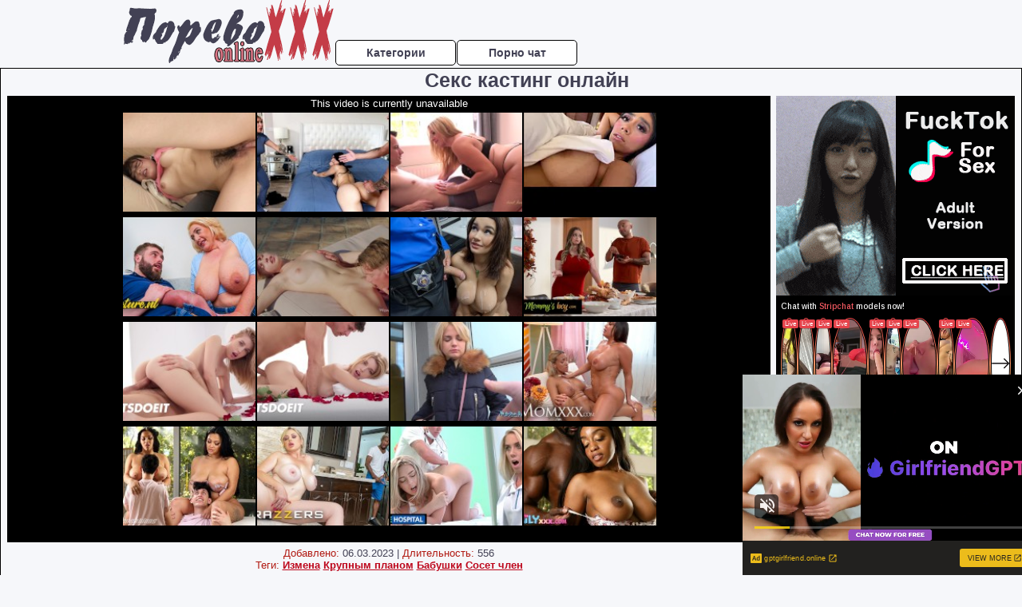

--- FILE ---
content_type: text/html; charset=UTF-8
request_url: https://www.pornhub.com/embed/ph62bdd55b14b7c
body_size: 5936
content:
<!DOCTYPE html>
<html>
<head>
    	    <link rel="canonical" href="https://www.pornhub.com/view_video.php?viewkey=ph62bdd55b14b7c" />
    	<title>Embed Player - Pornhub.com</title>
            <meta name="robots" content="noindex, follow" />
    	<link rel="shortcut icon" href="https://ei.phncdn.com/www-static/favicon.ico?cache=2026011902" />
			<link rel="dns-prefetch" href="//ki.phncdn.com/">
		<link rel="dns-prefetch" href="//es.phncdn.com">
		<link rel="dns-prefetch" href="//cdn1d-static-shared.phncdn.com">
		<link rel="dns-prefetch" href="//apis.google.com">
		<link rel="dns-prefetch" href="//ajax.googleapis.com">
		<link rel="dns-prefetch" href="//www.google-analytics.com">
		<link rel="dns-prefetch" href="//twitter.com">
		<link rel="dns-prefetch" href="//p.twitter.com">
		<link rel="dns-prefetch" href="//platform.tumblr.com">
		<link rel="dns-prefetch" href="//platform.twitter.com">
		<link rel="dns-prefetch" href="//ads.trafficjunky.net">
		<link rel="dns-prefetch" href="//ads2.contentabc.com">
		<link rel="dns-prefetch" href="//cdn1.ads.contentabc.com">
		<link rel="dns-prefetch" href="//media.trafficjunky.net">
		<link rel="dns-prefetch" href="//cdn.feeds.videosz.com">
		<link rel="dns-prefetch" href="//cdn.niche.videosz.com">
		<link rel="dns-prefetch" href="//cdn1-smallimg.phncdn.com">
		<link rel="dns-prefetch" href="//m2.nsimg.net">
        <link rel="dns-prefetch" href="//imagetransform.icfcdn.com">
		<script>
        var COOKIE_DOMAIN = 'pornhub.com';
    	var page_params = {};
	</script>

        <script src="https://media.trafficjunky.net/js/holiday-promo.js"></script>
	<style>
        body {
            background: #000 none repeat scroll 0 0;
            color: #fff;
            font-family: Arial,Helvetica,sans-serif;
            font-size: 12px;
        }
        
        .removedVideo {
            width:100%;
        }
        
        .removedVideoText {
            display: block;
            text-align: center;
            padding: 0.5%;
            color: #FFFFFF;
            font-size: 1.2em;
        }
        
        .videoEmbedLink {
            position: absolute;
            top: -20px;
            left: 0;
        }
        
		.userMessageSection {
			text-align: center;
			color: #fff;
			font-family: Arial, Helvetica, sans-serif;
			padding: 20px;
			z-index: 10;
			height: 225px;
			margin: auto;
			top: 0;
			bottom: 0;
			left: 0;
			right: 0;
			position: absolute;
			box-sizing: border-box;

            &.notAvailable {
                height: 100%;

                h2 {
                    position: absolute;
                    top: 50%;
                    left: 50%;
                    transform: translate(-50%, -50%);
                }
            }
		}

		.userMessageSection a,
		.userMessageSection a:visited {
			color: #f90;
			text-decoration: none;
			cursor: pointer;
		}

		.userMessageSection a:hover {
			text-decoration: underline;
		}

		.userMessageSection h2 {
			color: #fff;
			font-family: Arial, Helvetica, sans-serif;
			font-size: 22px;
			font-weight: normal;
			height: 56px;
			line-height: 28px;
			margin: 0 auto 20px;
			padding: 0;
			text-align: center;
			width: 300px;
		}

		a.orangeButton {
			color: #000;
			background: #f90;
			border-radius: 4px;
			-webkit-border-radius: 4px;
			-moz-border-radius: 4px;
			-ms-border-radius: 4px;
			box-sizing: border-box;
			color: rgb(20, 20, 20);
			cursor: pointer;
			display: inline-block;
			font-size: 20px;
			height: 49px;
			margin-bottom: 15px;
			padding: 13px 15px;
			position: relative;
			text-align: center;
			text-decoration: none;
			width: 486px;
			border: 0;
		}

		a.orangeButton:hover {
			background: #ffa31a;
			text-decoration: none;
		}

		a.orangeButton:visited {
			color: #000;
		}

		p.last {
			font-size: 14px;
		}

		#currentVideoImage {
			opacity: .3;
			position: absolute;
			left: 0;
			top: 0;
			min-width: 100%;
			min-height: 100%;
		}

		@media all and (max-width: 520px) {
			.userMessageSection h2 {
				font-size: 18px;
				line-height: 20px;
				width: auto;
				margin-bottom: 10px;
			}
			a.orangeButton {
				width: 95%;
				font-size: 18px;
				height: 45px;
			}

			p.last {
				font-size: 12px;
			}
		}

	</style>

    </head>

<body style="position: absolute; margin:0px; height:100%; width:100%; background: #000">
			

<style>
	body {
		background: #000 none repeat scroll 0 0;
		color: #fff;
		font-family: Arial,Helvetica,sans-serif;
		font-size: 12px;
	}
	a {
		outline-style: none;
		text-decoration: none;
		color: #f90;
	}
	* {
		margin: 0;
		padding: 0;
	}
	.clear{
		clear: both;
	}
	.removedVideo{
		width:100%;
	}
	.removedVideoText, .removedVideoTextPornhub{
		display: block;
		text-align: center;
		padding: 0.5%;
		color: #FFFFFF;
		font-size: 1.2em;
	}
	.removedVideo ul {
		margin:0 auto;
		width:55%;
		height:auto;
		display: block;
	}
	.removedVideo ul li{
		list-style:none;
		display: block;
		width: 25%;
		height: auto;
		float: left;
		border-top: 2px solid #000;
		border-left: 2px solid #000;
		border-bottom: 2px solid #000;
		position: relative;
		display: block;
		box-sizing: border-box;
		background-color: #000;
	}
	.removedVideo ul li:nth-child(2n+1){
		border-right: 2px solid #000;
	}
	.removedVideo ul li a{
		display: block;
		width: 100%;
		height: 100%;
		color: #000000;
	}
	.duration{
		position: absolute;
		bottom:5px;
		left:5px;
		display: none;
		color: #FFFFFF;
	}
	.titleRelated{
		position: absolute;
		top:0;
		display: none;
		color: #f90;
	}
	.voteRelated{
		position: absolute;
		display: none;
		bottom:5px;
		right:5px;
		color: #FFFFFF;
	}
	.icon-thumb-up{
		top: 1px;
		float: right;
		border: 0;
		background: transparent url(https://ei.phncdn.com/www-static/images/sprite-pornhub-nf.png?cache=2026011902) scroll no-repeat 0 0;
		background-position: -72px -225px;
		width: 15px;
		height: 14px;
		margin-left: 4px;
	}
	.privateOverlay{
		position: absolute;
		z-index: 100;
		top: 0;
		width: 100%;
	}
	.private-vid-title{
		position: absolute;
		bottom:5%;
		width:100%;
		z-index: 150;
		text-align: center;
		font-size: 1em;
	}
	.wrapper{
		position: absolute;
		top:0;
		bottom: 0;
		right: 0;
		left: 0;
		z-index: 1;
		display: block;
	}
	.selectVideoThumb:hover .wrapper{
		background-color: #0c0c0c;
		opacity: 0.7;
	}
	.selectVideoThumb:hover .voteRelated{
		display: block;
		z-index: 20;
	}
	.selectVideoThumb:hover .titleRelated{
		display: block;
		z-index: 30;
	}
	.selectVideoThumb:hover .duration{
		display: block;
		z-index: 40;
	}
    .videoEmbedLink {
        position: absolute;
        top: 0;
        left: 0;
        pointer-events: none;
        color: transparent;
    }
	@media screen and (max-width: 1024px) {
		.removedVideo ul {
			width: 70%;
		}
		.removedVideoText{
			padding: 0.2%;
			font-size: 1.1em;
		}

	}
</style>

<script type="text/javascript">
		var compaignVersion = '-html5';
	try {
		var fo = new ActiveXObject('ShockwaveFlash.ShockwaveFlash');
		if (fo) {
			compaignVersion = '';
		}
	} catch (e) {
		if (navigator.mimeTypes
				&& navigator.mimeTypes['application/x-shockwave-flash'] != undefined
				&& navigator.mimeTypes['application/x-shockwave-flash'].enabledPlugin) {
			compaignVersion = '';

		}
	}

	function getUrlVars() {
		var vars = {},
		    parts = window.location.href.replace(/[?&]+([^=&]+)=([^&]*)/gi, function(m,key,value) {
                vars[key] = value;
            });
		return vars;
	}
</script>
	
	
<script type="text/javascript">
		document.addEventListener("click", function (e) {
		var element =  document.getElementById('removedwrapper'),
			urlToGo = '/view_video.php?viewkey=ph62bdd55b14b7c&utm_source=porevoxxxonline.ru&utm_medium=embed&utm_campaign=embed-removed'+compaignVersion;
		if (document.body.contains(element)) {
			// Element exists and list of video build.
			var level = 0;
			for (var element = e.target; element; element = element.parentNode) {
				if (element.id === 'x') {
					document.getElementsByClassName("selectVideoThumb").innerHTML = (level ? "inner " : "") + "x clicked";
					return;
				}
				level++;
			}
			if (level!==10){
				window.open(urlToGo, '_blank');
			}
		}
	});
</script>


		<input type="hidden" target="_blank" rel="noopener noreferrer" class="goToUrl" />
	<input type="hidden" target="_blank" rel="noopener noreferrer" class="goToUrlLogo" />
	
				<div id="removedwrapper" class="removedVideo" style="color: #FFFFFF;">
			<span class="removedVideoText">This video is currently unavailable</span>
			<ul>
				
        <script type="text/javascript">
            var i = '0';
        </script>
        <li class="videoblock videoBox" id="455187691" data-video-id="455187691" >
	<div class="wrap">
		<div class="phimage">
						<div class="marker-overlays">
											</div>

									<a href="" target="_blank" rel="noopener noreferrer" class="selectVideoThumb">
				<script type="text/javascript">

					var newElement  = document.getElementsByTagName("a")[i],
						elementtogo = 	'';
					if(compaignVersion == ''){
						elementtogo = '/view_video.php?viewkey=6694f2a7b52b2&utm_source=porevoxxxonline.ru&utm_medium=embed&utm_campaign=embed-removed-nt4x4';
					} else{
						elementtogo = '/view_video.php?viewkey=6694f2a7b52b2&utm_source=porevoxxxonline.ru&utm_medium=embed&utm_campaign=embed-removed-nt4x4-html5';
					}
					newElement.setAttribute('href', elementtogo);
				</script>
				<var class="duration">43:45</var>
				<span class="titleRelated">Another bitch was screaming like a big while getting drilled in the doggy style position</span>
				<span class="voteRelated">80%<i class="icon-thumb-up"></i></span>
				<img src="https://ei.phncdn.com/videos/202407/15/455187691/original/(m=eGcEGgaaaa)(mh=ORE5ywnmgc2yWTcy)9.jpg" alt="Another bitch was screaming like a big while getting drilled in the doggy style position" data-mediumthumb="https://ei.phncdn.com/videos/202407/15/455187691/original/(m=ecuKGgaaaa)(mh=G30U7fL2Js78fzmp)9.jpg" class="js-preload js-videoThumb js-videoThumbFlip thumb" width="100%"
				 class="rotating" id="1565987375455187691" data-video-id="455187691" data-prefix-id="1565987375455187691" data-thumbs="16" data-path="https://ei.phncdn.com/videos/202407/15/455187691/original/(m=eWdTGgaaaa)(mh=pDBkTpAXub1WCqAj){index}.jpg" data-end="1565987375455187691"				     title="Another bitch was screaming like a big while getting drilled in the doggy style position" />
				<div class="wrapper"></div>
			</a>
		</div>
			</div>
</li>


                    <script type="text/javascript">
            var i = '1';
        </script>
        <li class="videoblock videoBox" id="466344665" data-video-id="466344665" >
	<div class="wrap">
		<div class="phimage">
						<div class="marker-overlays">
											</div>

									<a href="" target="_blank" rel="noopener noreferrer" class="selectVideoThumb">
				<script type="text/javascript">

					var newElement  = document.getElementsByTagName("a")[i],
						elementtogo = 	'';
					if(compaignVersion == ''){
						elementtogo = '/view_video.php?viewkey=67e401667a467&utm_source=porevoxxxonline.ru&utm_medium=embed&utm_campaign=embed-removed-nt4x4';
					} else{
						elementtogo = '/view_video.php?viewkey=67e401667a467&utm_source=porevoxxxonline.ru&utm_medium=embed&utm_campaign=embed-removed-nt4x4-html5';
					}
					newElement.setAttribute('href', elementtogo);
				</script>
				<var class="duration">14:37</var>
				<span class="titleRelated">Big Tits Latina Caught Fucking Her Sister&#039;s Boyfriend</span>
				<span class="voteRelated">80%<i class="icon-thumb-up"></i></span>
				<img src="https://ei.phncdn.com/videos/202503/26/466344665/original/(m=eGcEGgaaaa)(mh=L4IBK_LI3bIj33Qm)16.jpg" alt="Big Tits Latina Caught Fucking Her Sister&#039;s Boyfriend" data-mediumthumb="https://ei.phncdn.com/videos/202503/26/466344665/original/(m=ecuKGgaaaa)(mh=jMQh6-id99W69hLi)16.jpg" class="js-preload js-videoThumb js-videoThumbFlip thumb" width="100%"
				 class="rotating" id="5549386199466344665" data-video-id="466344665" data-prefix-id="5549386199466344665" data-thumbs="16" data-path="https://ei.phncdn.com/videos/202503/26/466344665/original/(m=eWdTGgaaaa)(mh=WYq8pHrulzTXze-D){index}.jpg" data-end="5549386199466344665"				     title="Big Tits Latina Caught Fucking Her Sister&#039;s Boyfriend" />
				<div class="wrapper"></div>
			</a>
		</div>
			</div>
</li>


                    <script type="text/javascript">
            var i = '2';
        </script>
        <li class="videoblock videoBox" id="423906661" data-video-id="423906661" >
	<div class="wrap">
		<div class="phimage">
						<div class="marker-overlays">
											</div>

									<a href="" target="_blank" rel="noopener noreferrer" class="selectVideoThumb">
				<script type="text/javascript">

					var newElement  = document.getElementsByTagName("a")[i],
						elementtogo = 	'';
					if(compaignVersion == ''){
						elementtogo = '/view_video.php?viewkey=ph63cdb41e79d9e&utm_source=porevoxxxonline.ru&utm_medium=embed&utm_campaign=embed-removed-nt4x4';
					} else{
						elementtogo = '/view_video.php?viewkey=ph63cdb41e79d9e&utm_source=porevoxxxonline.ru&utm_medium=embed&utm_campaign=embed-removed-nt4x4-html5';
					}
					newElement.setAttribute('href', elementtogo);
				</script>
				<var class="duration">20:41</var>
				<span class="titleRelated">Aunt Judy&#039;s XXX - Busty BBW MILF Charlie Rae lets her Broke Tenant Pay the Rent in Cum</span>
				<span class="voteRelated">87%<i class="icon-thumb-up"></i></span>
				<img src="https://ei.phncdn.com/videos/202301/22/423906661/thumbs_10/(m=eGcEGgaaaa)(mh=d7YIaJPt3-00bW_c)4.jpg" alt="Aunt Judy&#039;s XXX - Busty BBW MILF Charlie Rae lets her Broke Tenant Pay the Rent in Cum" data-mediumthumb="https://ei.phncdn.com/videos/202301/22/423906661/thumbs_10/(m=ecuKGgaaaa)(mh=Y9-J5BHeWJ-ZhWoM)4.jpg" class="js-preload js-videoThumb js-videoThumbFlip thumb" width="100%"
				 class="rotating" id="3096044173423906661" data-video-id="423906661" data-prefix-id="3096044173423906661" data-thumbs="16" data-path="https://ei.phncdn.com/videos/202301/22/423906661/thumbs_10/(m=eWdTGgaaaa)(mh=gZS-RyTxFjKtNDiI){index}.jpg" data-end="3096044173423906661"				     title="Aunt Judy&#039;s XXX - Busty BBW MILF Charlie Rae lets her Broke Tenant Pay the Rent in Cum" />
				<div class="wrapper"></div>
			</a>
		</div>
			</div>
</li>


                    <script type="text/javascript">
            var i = '3';
        </script>
        <li class="videoblock videoBox" id="473729215" data-video-id="473729215" >
	<div class="wrap">
		<div class="phimage">
						<div class="marker-overlays">
											</div>

									<a href="" target="_blank" rel="noopener noreferrer" class="selectVideoThumb">
				<script type="text/javascript">

					var newElement  = document.getElementsByTagName("a")[i],
						elementtogo = 	'';
					if(compaignVersion == ''){
						elementtogo = '/view_video.php?viewkey=68af340f49a25&utm_source=porevoxxxonline.ru&utm_medium=embed&utm_campaign=embed-removed-nt4x4';
					} else{
						elementtogo = '/view_video.php?viewkey=68af340f49a25&utm_source=porevoxxxonline.ru&utm_medium=embed&utm_campaign=embed-removed-nt4x4-html5';
					}
					newElement.setAttribute('href', elementtogo);
				</script>
				<var class="duration">8:31</var>
				<span class="titleRelated">What Happens When You Share The Bed With Big Step Sister - Family Therapy - Alex Adams</span>
				<span class="voteRelated">86%<i class="icon-thumb-up"></i></span>
				<img src="https://pix-fl.phncdn.com/c6371/videos/202508/27/20655355/original_20655355.mp4/plain/ex:1:no/bg:0:0:0/rs:fit:160:120/vts:127?hdnea=st=1768896207~exp=1768982607~hdl=-1~hmac=5badfd83542d900290782e61c2138b0a68a1af8b" alt="What Happens When You Share The Bed With Big Step Sister - Family Therapy - Alex Adams" data-mediumthumb="https://pix-cdn77.phncdn.com/c6371/videos/202508/27/20655355/original_20655355.mp4/plain/ex:1:no/bg:0:0:0/rs:fit:258:145/vts:127?hash=T_W3AF7hm-T3CbmafvdimQYFxdo=&validto=1768982607" class="js-preload js-videoThumb js-videoThumbFlip thumb" width="100%"
				 class="rotating" id="3752490187473729215" data-video-id="473729215" data-prefix-id="3752490187473729215" data-thumbs="16" data-path="/c6371/videos/202508/27/20655355/original_20655355.mp4/plain/rs:fit:240:180/vts:127{index}.jpg" data-end="3752490187473729215"				     title="What Happens When You Share The Bed With Big Step Sister - Family Therapy - Alex Adams" />
				<div class="wrapper"></div>
			</a>
		</div>
			</div>
</li>


                    <script type="text/javascript">
            var i = '4';
        </script>
        <li class="videoblock videoBox" id="470845495" data-video-id="470845495" >
	<div class="wrap">
		<div class="phimage">
						<div class="marker-overlays">
											</div>

									<a href="" target="_blank" rel="noopener noreferrer" class="selectVideoThumb">
				<script type="text/javascript">

					var newElement  = document.getElementsByTagName("a")[i],
						elementtogo = 	'';
					if(compaignVersion == ''){
						elementtogo = '/view_video.php?viewkey=685be16d0d8ee&utm_source=porevoxxxonline.ru&utm_medium=embed&utm_campaign=embed-removed-nt4x4';
					} else{
						elementtogo = '/view_video.php?viewkey=685be16d0d8ee&utm_source=porevoxxxonline.ru&utm_medium=embed&utm_campaign=embed-removed-nt4x4-html5';
					}
					newElement.setAttribute('href', elementtogo);
				</script>
				<var class="duration">15:46</var>
				<span class="titleRelated">Big Breasted MILF Camilla Meets Toms XXXL The Man With The Biggest Cock She Has Ever Seen</span>
				<span class="voteRelated">72%<i class="icon-thumb-up"></i></span>
				<img src="https://ei.phncdn.com/videos/202506/25/470845495/original/(m=qJ6-5L0beGcEGgaaaa)(mh=Tqw6BXpvXnwv_b74)0.jpg" alt="Big Breasted MILF Camilla Meets Toms XXXL The Man With The Biggest Cock She Has Ever Seen" data-mediumthumb="https://ei.phncdn.com/videos/202506/25/470845495/original/(m=qJ6-5L0becuKGgaaaa)(mh=X7CjNyXuiOIDzzdS)0.jpg" class="js-preload js-videoThumb js-videoThumbFlip thumb" width="100%"
				 class="rotating" id="2301973225470845495" data-video-id="470845495" data-prefix-id="2301973225470845495" data-thumbs="16" data-path="https://ei.phncdn.com/videos/202506/25/470845495/original/(m=qJ6-5L0beWdTGgaaaa)(mh=ZApnVqjRWTQeSVfq){index}.jpg" data-end="2301973225470845495"				     title="Big Breasted MILF Camilla Meets Toms XXXL The Man With The Biggest Cock She Has Ever Seen" />
				<div class="wrapper"></div>
			</a>
		</div>
			</div>
</li>


                    <script type="text/javascript">
            var i = '5';
        </script>
        <li class="videoblock videoBox" id="444759281" data-video-id="444759281" >
	<div class="wrap">
		<div class="phimage">
						<div class="marker-overlays">
											</div>

									<a href="" target="_blank" rel="noopener noreferrer" class="selectVideoThumb">
				<script type="text/javascript">

					var newElement  = document.getElementsByTagName("a")[i],
						elementtogo = 	'';
					if(compaignVersion == ''){
						elementtogo = '/view_video.php?viewkey=657b06fd048b6&utm_source=porevoxxxonline.ru&utm_medium=embed&utm_campaign=embed-removed-nt4x4';
					} else{
						elementtogo = '/view_video.php?viewkey=657b06fd048b6&utm_source=porevoxxxonline.ru&utm_medium=embed&utm_campaign=embed-removed-nt4x4-html5';
					}
					newElement.setAttribute('href', elementtogo);
				</script>
				<var class="duration">16:48</var>
				<span class="titleRelated">WOWGIRLS Gorgeous model Freya Mayer getting fucked by her boyfriend outdoors</span>
				<span class="voteRelated">87%<i class="icon-thumb-up"></i></span>
				<img src="https://ei.phncdn.com/videos/202312/14/444759281/original/(m=eGcEGgaaaa)(mh=eTuDUb3Rq-Z7REtb)9.jpg" alt="WOWGIRLS Gorgeous model Freya Mayer getting fucked by her boyfriend outdoors" data-mediumthumb="https://ei.phncdn.com/videos/202312/14/444759281/original/(m=ecuKGgaaaa)(mh=oK5zDjgZpcCyoHDo)9.jpg" class="js-preload js-videoThumb js-videoThumbFlip thumb" width="100%"
				 class="rotating" id="7721137043444759281" data-video-id="444759281" data-prefix-id="7721137043444759281" data-thumbs="16" data-path="https://ei.phncdn.com/videos/202312/14/444759281/original/(m=eWdTGgaaaa)(mh=eC3PyYEZemT1bNyN){index}.jpg" data-end="7721137043444759281"				     title="WOWGIRLS Gorgeous model Freya Mayer getting fucked by her boyfriend outdoors" />
				<div class="wrapper"></div>
			</a>
		</div>
			</div>
</li>


                    <script type="text/javascript">
            var i = '6';
        </script>
        <li class="videoblock videoBox" id="465751475" data-video-id="465751475" >
	<div class="wrap">
		<div class="phimage">
						<div class="marker-overlays">
											</div>

									<a href="" target="_blank" rel="noopener noreferrer" class="selectVideoThumb">
				<script type="text/javascript">

					var newElement  = document.getElementsByTagName("a")[i],
						elementtogo = 	'';
					if(compaignVersion == ''){
						elementtogo = '/view_video.php?viewkey=67d414e3383aa&utm_source=porevoxxxonline.ru&utm_medium=embed&utm_campaign=embed-removed-nt4x4';
					} else{
						elementtogo = '/view_video.php?viewkey=67d414e3383aa&utm_source=porevoxxxonline.ru&utm_medium=embed&utm_campaign=embed-removed-nt4x4-html5';
					}
					newElement.setAttribute('href', elementtogo);
				</script>
				<var class="duration">62:37</var>
				<span class="titleRelated">The Pervy Security Guard Made Me Pay With My Big Ass!</span>
				<span class="voteRelated">81%<i class="icon-thumb-up"></i></span>
				<img src="https://ei.phncdn.com/videos/202503/14/465751475/original/(m=q_92L_ZbeGcEGgaaaa)(mh=qEUeEDLiedQ77E-q)0.jpg" alt="The Pervy Security Guard Made Me Pay With My Big Ass!" data-mediumthumb="https://ei.phncdn.com/videos/202503/14/465751475/original/(m=q_92L_ZbecuKGgaaaa)(mh=bHdn6y1-X3W6Ulr8)0.jpg" class="js-preload js-videoThumb js-videoThumbFlip thumb" width="100%"
				 class="rotating" id="2538389681465751475" data-video-id="465751475" data-prefix-id="2538389681465751475" data-thumbs="16" data-path="https://ei.phncdn.com/videos/202503/14/465751475/original/(m=q_92L_ZbeWdTGgaaaa)(mh=7RwV8_nyOZTx7UlH){index}.jpg" data-end="2538389681465751475"				     title="The Pervy Security Guard Made Me Pay With My Big Ass!" />
				<div class="wrapper"></div>
			</a>
		</div>
			</div>
</li>


                    <script type="text/javascript">
            var i = '7';
        </script>
        <li class="videoblock videoBox" id="445353321" data-video-id="445353321" >
	<div class="wrap">
		<div class="phimage">
						<div class="marker-overlays">
											</div>

									<a href="" target="_blank" rel="noopener noreferrer" class="selectVideoThumb">
				<script type="text/javascript">

					var newElement  = document.getElementsByTagName("a")[i],
						elementtogo = 	'';
					if(compaignVersion == ''){
						elementtogo = '/view_video.php?viewkey=6588c9377cc78&utm_source=porevoxxxonline.ru&utm_medium=embed&utm_campaign=embed-removed-nt4x4';
					} else{
						elementtogo = '/view_video.php?viewkey=6588c9377cc78&utm_source=porevoxxxonline.ru&utm_medium=embed&utm_campaign=embed-removed-nt4x4-html5';
					}
					newElement.setAttribute('href', elementtogo);
				</script>
				<var class="duration">13:39</var>
				<span class="titleRelated">MOMMY&#039;S BOY - I Fucked My Pissed Stepmom Codi Vore During Thanksgiving Dinner To Get My Phone Back</span>
				<span class="voteRelated">86%<i class="icon-thumb-up"></i></span>
				<img src="https://ei.phncdn.com/videos/202312/25/445353321/original/(m=qTWH24YbeGcEGgaaaa)(mh=pYAdRHNCUeh_lC7Y)0.jpg" alt="MOMMY&#039;S BOY - I Fucked My Pissed Stepmom Codi Vore During Thanksgiving Dinner To Get My Phone Back" data-mediumthumb="https://ei.phncdn.com/videos/202312/25/445353321/original/(m=qTWH24YbecuKGgaaaa)(mh=u1rgs8j_uhmj-HRk)0.jpg" class="js-preload js-videoThumb js-videoThumbFlip thumb" width="100%"
				 class="rotating" id="9886880355445353321" data-video-id="445353321" data-prefix-id="9886880355445353321" data-thumbs="16" data-path="https://ei.phncdn.com/videos/202312/25/445353321/original/(m=qTWH24YbeWdTGgaaaa)(mh=NBc1AaKPN4iQ-l0j){index}.jpg" data-end="9886880355445353321"				     title="MOMMY&#039;S BOY - I Fucked My Pissed Stepmom Codi Vore During Thanksgiving Dinner To Get My Phone Back" />
				<div class="wrapper"></div>
			</a>
		</div>
			</div>
</li>


                    <script type="text/javascript">
            var i = '8';
        </script>
        <li class="videoblock videoBox" id="409432791" data-video-id="409432791" >
	<div class="wrap">
		<div class="phimage">
						<div class="marker-overlays">
											</div>

									<a href="" target="_blank" rel="noopener noreferrer" class="selectVideoThumb">
				<script type="text/javascript">

					var newElement  = document.getElementsByTagName("a")[i],
						elementtogo = 	'';
					if(compaignVersion == ''){
						elementtogo = '/view_video.php?viewkey=ph629e0ef5da0db&utm_source=porevoxxxonline.ru&utm_medium=embed&utm_campaign=embed-removed-nt4x4';
					} else{
						elementtogo = '/view_video.php?viewkey=ph629e0ef5da0db&utm_source=porevoxxxonline.ru&utm_medium=embed&utm_campaign=embed-removed-nt4x4-html5';
					}
					newElement.setAttribute('href', elementtogo);
				</script>
				<var class="duration">15:30</var>
				<span class="titleRelated">WHITEBOXXX - Freya Mayer Explores Her Erotic Side With Her Lover</span>
				<span class="voteRelated">88%<i class="icon-thumb-up"></i></span>
				<img src="https://ei.phncdn.com/videos/202206/06/409432791/original/(m=eGcEGgaaaa)(mh=WM2OqGjMb8db1tYQ)16.jpg" alt="WHITEBOXXX - Freya Mayer Explores Her Erotic Side With Her Lover" data-mediumthumb="https://ei.phncdn.com/videos/202206/06/409432791/original/(m=ecuKGgaaaa)(mh=WwdGeJqdcJ-iXH5q)16.jpg" class="js-preload js-videoThumb js-videoThumbFlip thumb" width="100%"
				 class="rotating" id="7526055221409432791" data-video-id="409432791" data-prefix-id="7526055221409432791" data-thumbs="16" data-path="https://ei.phncdn.com/videos/202206/06/409432791/original/(m=eWdTGgaaaa)(mh=08pXd1U_CO-9D2Vn){index}.jpg" data-end="7526055221409432791"				     title="WHITEBOXXX - Freya Mayer Explores Her Erotic Side With Her Lover" />
				<div class="wrapper"></div>
			</a>
		</div>
			</div>
</li>


                    <script type="text/javascript">
            var i = '9';
        </script>
        <li class="videoblock videoBox" id="431713981" data-video-id="431713981" >
	<div class="wrap">
		<div class="phimage">
						<div class="marker-overlays">
											</div>

									<a href="" target="_blank" rel="noopener noreferrer" class="selectVideoThumb">
				<script type="text/javascript">

					var newElement  = document.getElementsByTagName("a")[i],
						elementtogo = 	'';
					if(compaignVersion == ''){
						elementtogo = '/view_video.php?viewkey=64647c542dbb8&utm_source=porevoxxxonline.ru&utm_medium=embed&utm_campaign=embed-removed-nt4x4';
					} else{
						elementtogo = '/view_video.php?viewkey=64647c542dbb8&utm_source=porevoxxxonline.ru&utm_medium=embed&utm_campaign=embed-removed-nt4x4-html5';
					}
					newElement.setAttribute('href', elementtogo);
				</script>
				<var class="duration">17:30</var>
				<span class="titleRelated">Bed Of Roses Is The Perfect Place To Fuck For Hot Girlfriend Freya Mayer - WHITEBOXXX</span>
				<span class="voteRelated">91%<i class="icon-thumb-up"></i></span>
				<img src="https://ei.phncdn.com/videos/202305/17/431713981/original/(m=eGcEGgaaaa)(mh=z9l09iktIqNIyrZB)16.jpg" alt="Bed Of Roses Is The Perfect Place To Fuck For Hot Girlfriend Freya Mayer - WHITEBOXXX" data-mediumthumb="https://ei.phncdn.com/videos/202305/17/431713981/original/(m=ecuKGgaaaa)(mh=VKrkWCQqeD3dsFSS)16.jpg" class="js-preload js-videoThumb js-videoThumbFlip thumb" width="100%"
				 class="rotating" id="2435467467431713981" data-video-id="431713981" data-prefix-id="2435467467431713981" data-thumbs="16" data-path="https://ei.phncdn.com/videos/202305/17/431713981/original/(m=eWdTGgaaaa)(mh=MLCOnQM4cJAkyto4){index}.jpg" data-end="2435467467431713981"				     title="Bed Of Roses Is The Perfect Place To Fuck For Hot Girlfriend Freya Mayer - WHITEBOXXX" />
				<div class="wrapper"></div>
			</a>
		</div>
			</div>
</li>


                    <script type="text/javascript">
            var i = '10';
        </script>
        <li class="videoblock videoBox" id="457933491" data-video-id="457933491" >
	<div class="wrap">
		<div class="phimage">
						<div class="marker-overlays">
											</div>

									<a href="" target="_blank" rel="noopener noreferrer" class="selectVideoThumb">
				<script type="text/javascript">

					var newElement  = document.getElementsByTagName("a")[i],
						elementtogo = 	'';
					if(compaignVersion == ''){
						elementtogo = '/view_video.php?viewkey=66eaa011dabae&utm_source=porevoxxxonline.ru&utm_medium=embed&utm_campaign=embed-removed-nt4x4';
					} else{
						elementtogo = '/view_video.php?viewkey=66eaa011dabae&utm_source=porevoxxxonline.ru&utm_medium=embed&utm_campaign=embed-removed-nt4x4-html5';
					}
					newElement.setAttribute('href', elementtogo);
				</script>
				<var class="duration">15:43</var>
				<span class="titleRelated">Public Agent - very cute 19yr blonde teen tries her first big cock</span>
				<span class="voteRelated">84%<i class="icon-thumb-up"></i></span>
				<img src="https://ei.phncdn.com/videos/202409/18/457933491/original/(m=eGcEGgaaaa)(mh=zwjUyRkERSt9Fbvz)1.jpg" alt="Public Agent - very cute 19yr blonde teen tries her first big cock" data-mediumthumb="https://ei.phncdn.com/videos/202409/18/457933491/original/(m=ecuKGgaaaa)(mh=lF5KgOWE9KK1MaXq)1.jpg" class="js-preload js-videoThumb js-videoThumbFlip thumb" width="100%"
				 class="rotating" id="3475376799457933491" data-video-id="457933491" data-prefix-id="3475376799457933491" data-thumbs="16" data-path="https://ei.phncdn.com/videos/202409/18/457933491/original/(m=eWdTGgaaaa)(mh=PgnedrBkJ9NcYiIV){index}.jpg" data-end="3475376799457933491"				     title="Public Agent - very cute 19yr blonde teen tries her first big cock" />
				<div class="wrapper"></div>
			</a>
		</div>
			</div>
</li>


                    <script type="text/javascript">
            var i = '11';
        </script>
        <li class="videoblock videoBox" id="470403255" data-video-id="470403255" >
	<div class="wrap">
		<div class="phimage">
						<div class="marker-overlays">
											</div>

									<a href="" target="_blank" rel="noopener noreferrer" class="selectVideoThumb">
				<script type="text/javascript">

					var newElement  = document.getElementsByTagName("a")[i],
						elementtogo = 	'';
					if(compaignVersion == ''){
						elementtogo = '/view_video.php?viewkey=684feb485a219&utm_source=porevoxxxonline.ru&utm_medium=embed&utm_campaign=embed-removed-nt4x4';
					} else{
						elementtogo = '/view_video.php?viewkey=684feb485a219&utm_source=porevoxxxonline.ru&utm_medium=embed&utm_campaign=embed-removed-nt4x4-html5';
					}
					newElement.setAttribute('href', elementtogo);
				</script>
				<var class="duration">15:07</var>
				<span class="titleRelated">MOM XXX Big ass Latina MILF rubbing her wet pussy and oiled big tits on housemate</span>
				<span class="voteRelated">84%<i class="icon-thumb-up"></i></span>
				<img src="https://ei.phncdn.com/videos/202506/16/470403255/original/(m=qUQTGL0beGcEGgaaaa)(mh=Tv_vWE4VoiXxni59)0.jpg" alt="MOM XXX Big ass Latina MILF rubbing her wet pussy and oiled big tits on housemate" data-mediumthumb="https://ei.phncdn.com/videos/202506/16/470403255/original/(m=qUQTGL0becuKGgaaaa)(mh=9cZFZRqIZdYrKBRK)0.jpg" class="js-preload js-videoThumb js-videoThumbFlip thumb" width="100%"
				 class="rotating" id="1327721701470403255" data-video-id="470403255" data-prefix-id="1327721701470403255" data-thumbs="16" data-path="https://ei.phncdn.com/videos/202506/16/470403255/original/(m=qUQTGL0beWdTGgaaaa)(mh=qNwS_bgLdXdRZ1jH){index}.jpg" data-end="1327721701470403255"				     title="MOM XXX Big ass Latina MILF rubbing her wet pussy and oiled big tits on housemate" />
				<div class="wrapper"></div>
			</a>
		</div>
			</div>
</li>


                    <script type="text/javascript">
            var i = '12';
        </script>
        <li class="videoblock videoBox" id="464259575" data-video-id="464259575" >
	<div class="wrap">
		<div class="phimage">
						<div class="marker-overlays">
											</div>

									<a href="" target="_blank" rel="noopener noreferrer" class="selectVideoThumb">
				<script type="text/javascript">

					var newElement  = document.getElementsByTagName("a")[i],
						elementtogo = 	'';
					if(compaignVersion == ''){
						elementtogo = '/view_video.php?viewkey=67a6358aaec10&utm_source=porevoxxxonline.ru&utm_medium=embed&utm_campaign=embed-removed-nt4x4';
					} else{
						elementtogo = '/view_video.php?viewkey=67a6358aaec10&utm_source=porevoxxxonline.ru&utm_medium=embed&utm_campaign=embed-removed-nt4x4-html5';
					}
					newElement.setAttribute('href', elementtogo);
				</script>
				<var class="duration">37:36</var>
				<span class="titleRelated">NEW SENSATIONS - Stepbro&#039;s Big Cock Squeezes Inside My Tight Pussy (Ashlyn Peaks)</span>
				<span class="voteRelated">78%<i class="icon-thumb-up"></i></span>
				<img src="https://ei.phncdn.com/videos/202502/07/464259575/original/(m=qK42T6ZbeGcEGgaaaa)(mh=HHOF2w33FCGOhPw_)0.jpg" alt="NEW SENSATIONS - Stepbro&#039;s Big Cock Squeezes Inside My Tight Pussy (Ashlyn Peaks)" data-mediumthumb="https://ei.phncdn.com/videos/202502/07/464259575/original/(m=qK42T6ZbecuKGgaaaa)(mh=W-zjX8YY5hsuELsd)0.jpg" class="js-preload js-videoThumb js-videoThumbFlip thumb" width="100%"
				 class="rotating" id="3077661577464259575" data-video-id="464259575" data-prefix-id="3077661577464259575" data-thumbs="16" data-path="https://ei.phncdn.com/videos/202502/07/464259575/original/(m=qK42T6ZbeWdTGgaaaa)(mh=F7lQX-qer94uytzC){index}.jpg" data-end="3077661577464259575"				     title="NEW SENSATIONS - Stepbro&#039;s Big Cock Squeezes Inside My Tight Pussy (Ashlyn Peaks)" />
				<div class="wrapper"></div>
			</a>
		</div>
			</div>
</li>


                    <script type="text/javascript">
            var i = '13';
        </script>
        <li class="videoblock videoBox" id="459260271" data-video-id="459260271" >
	<div class="wrap">
		<div class="phimage">
						<div class="marker-overlays">
											</div>

									<a href="" target="_blank" rel="noopener noreferrer" class="selectVideoThumb">
				<script type="text/javascript">

					var newElement  = document.getElementsByTagName("a")[i],
						elementtogo = 	'';
					if(compaignVersion == ''){
						elementtogo = '/view_video.php?viewkey=6710f300e1764&utm_source=porevoxxxonline.ru&utm_medium=embed&utm_campaign=embed-removed-nt4x4';
					} else{
						elementtogo = '/view_video.php?viewkey=6710f300e1764&utm_source=porevoxxxonline.ru&utm_medium=embed&utm_campaign=embed-removed-nt4x4-html5';
					}
					newElement.setAttribute('href', elementtogo);
				</script>
				<var class="duration">10:00</var>
				<span class="titleRelated">BRAZZERS - Katrina Thicc Is Excited To Meet College Stud Damion &amp; Lets Him Drill Her Tight Ass</span>
				<span class="voteRelated">83%<i class="icon-thumb-up"></i></span>
				<img src="https://ei.phncdn.com/videos/202410/17/459260271/original/(m=q5WOKXZbeGcEGgaaaa)(mh=9yEvsGyjfLbPkyZE)0.jpg" alt="BRAZZERS - Katrina Thicc Is Excited To Meet College Stud Damion &amp; Lets Him Drill Her Tight Ass" data-mediumthumb="https://ei.phncdn.com/videos/202410/17/459260271/original/(m=q5WOKXZbecuKGgaaaa)(mh=VHMMsEhk6Q7DCnxe)0.jpg" class="js-preload js-videoThumb js-videoThumbFlip thumb" width="100%"
				 class="rotating" id="6341365235459260271" data-video-id="459260271" data-prefix-id="6341365235459260271" data-thumbs="16" data-path="https://ei.phncdn.com/videos/202410/17/459260271/original/(m=q5WOKXZbeWdTGgaaaa)(mh=pURqK4ZJdE5Kzw7o){index}.jpg" data-end="6341365235459260271"				     title="BRAZZERS - Katrina Thicc Is Excited To Meet College Stud Damion &amp; Lets Him Drill Her Tight Ass" />
				<div class="wrapper"></div>
			</a>
		</div>
			</div>
</li>


                    <script type="text/javascript">
            var i = '14';
        </script>
        <li class="videoblock videoBox" id="461859861" data-video-id="461859861" >
	<div class="wrap">
		<div class="phimage">
						<div class="marker-overlays">
											</div>

									<a href="" target="_blank" rel="noopener noreferrer" class="selectVideoThumb">
				<script type="text/javascript">

					var newElement  = document.getElementsByTagName("a")[i],
						elementtogo = 	'';
					if(compaignVersion == ''){
						elementtogo = '/view_video.php?viewkey=675db219aa424&utm_source=porevoxxxonline.ru&utm_medium=embed&utm_campaign=embed-removed-nt4x4';
					} else{
						elementtogo = '/view_video.php?viewkey=675db219aa424&utm_source=porevoxxxonline.ru&utm_medium=embed&utm_campaign=embed-removed-nt4x4-html5';
					}
					newElement.setAttribute('href', elementtogo);
				</script>
				<var class="duration">15:20</var>
				<span class="titleRelated">Cute TEEN has ANAL sex the doctor and a hot blonde NURSE - Fake Hospital</span>
				<span class="voteRelated">81%<i class="icon-thumb-up"></i></span>
				<img src="https://ei.phncdn.com/videos/202412/14/461859861/original/(m=qHPW71ZbeGcEGgaaaa)(mh=sw-B1IE1Xes2vNMN)0.jpg" alt="Cute TEEN has ANAL sex the doctor and a hot blonde NURSE - Fake Hospital" data-mediumthumb="https://ei.phncdn.com/videos/202412/14/461859861/original/(m=qHPW71ZbecuKGgaaaa)(mh=DjRY_GCMUIJAojrK)0.jpg" class="js-preload js-videoThumb js-videoThumbFlip thumb" width="100%"
				 class="rotating" id="7265760649461859861" data-video-id="461859861" data-prefix-id="7265760649461859861" data-thumbs="16" data-path="https://ei.phncdn.com/videos/202412/14/461859861/original/(m=qHPW71ZbeWdTGgaaaa)(mh=hTwY-pUO7HFIDABB){index}.jpg" data-end="7265760649461859861"				     title="Cute TEEN has ANAL sex the doctor and a hot blonde NURSE - Fake Hospital" />
				<div class="wrapper"></div>
			</a>
		</div>
			</div>
</li>


                    <script type="text/javascript">
            var i = '15';
        </script>
        <li class="videoblock videoBox" id="462256431" data-video-id="462256431" >
	<div class="wrap">
		<div class="phimage">
						<div class="marker-overlays">
											</div>

									<a href="" target="_blank" rel="noopener noreferrer" class="selectVideoThumb">
				<script type="text/javascript">

					var newElement  = document.getElementsByTagName("a")[i],
						elementtogo = 	'';
					if(compaignVersion == ''){
						elementtogo = '/view_video.php?viewkey=6769999af3dbc&utm_source=porevoxxxonline.ru&utm_medium=embed&utm_campaign=embed-removed-nt4x4';
					} else{
						elementtogo = '/view_video.php?viewkey=6769999af3dbc&utm_source=porevoxxxonline.ru&utm_medium=embed&utm_campaign=embed-removed-nt4x4-html5';
					}
					newElement.setAttribute('href', elementtogo);
				</script>
				<var class="duration">39:24</var>
				<span class="titleRelated">FAMILY XXX - Big Black Stepdad Jax Slayher Gets Freaky With Horny Step Daughter Lily Starfire</span>
				<span class="voteRelated">81%<i class="icon-thumb-up"></i></span>
				<img src="https://ei.phncdn.com/videos/202412/23/462256431/original/(m=q3XO02ZbeGcEGgaaaa)(mh=lBfuuALWwL9zBMb2)0.jpg" alt="FAMILY XXX - Big Black Stepdad Jax Slayher Gets Freaky With Horny Step Daughter Lily Starfire" data-mediumthumb="https://ei.phncdn.com/videos/202412/23/462256431/original/(m=q3XO02ZbecuKGgaaaa)(mh=OktSqqTb8cud6rw4)0.jpg" class="js-preload js-videoThumb js-videoThumbFlip thumb" width="100%"
				 class="rotating" id="6422171604462256431" data-video-id="462256431" data-prefix-id="6422171604462256431" data-thumbs="16" data-path="https://ei.phncdn.com/videos/202412/23/462256431/original/(m=q3XO02ZbeWdTGgaaaa)(mh=1HP0As7xdEPVTbyr){index}.jpg" data-end="6422171604462256431"				     title="FAMILY XXX - Big Black Stepdad Jax Slayher Gets Freaky With Horny Step Daughter Lily Starfire" />
				<div class="wrapper"></div>
			</a>
		</div>
			</div>
</li>


            				<div class="clear"></div>
			</ul>
		</div>
	
	    </body>
</html>
